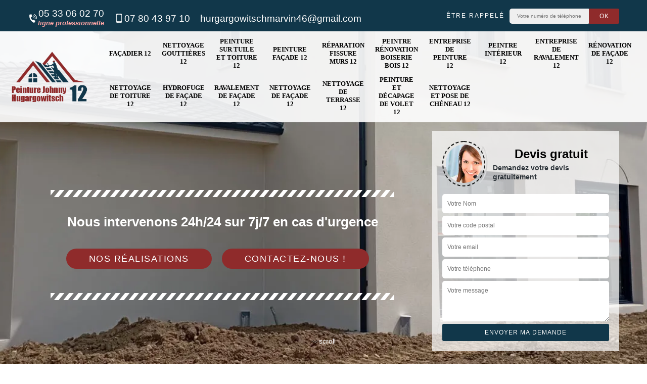

--- FILE ---
content_type: text/html; charset=UTF-8
request_url: https://www.facadier-macon-12.fr/artisan-facadier-calmels-et-le-viala-12400
body_size: 7173
content:
<!DOCTYPE html><html dir="ltr" lang="fr-FR"><head><meta charset="UTF-8" /><meta name=viewport content="width=device-width, initial-scale=1.0, minimum-scale=1.0 maximum-scale=1.0"><meta http-equiv="content-type" content="text/html; charset=UTF-8" ><title>Artisan façadier à Calmels Et Le Viala tel: 05.33.06.02.70</title><meta name="description" content="Façadier professionnel à Calmels Et Le Viala 12400, Peinture Johnny Hugargowitsch 12 dispose des savoir-faire nécessaire pour s'occuper de la réparation ou de l'entretien de votre façade, prestation de qualité"><link rel="canonical" href="https://www.facadier-macon-12.fr/artisan-facadier-calmels-et-le-viala-12400" /><link rel="shortcut icon" href="/skins/default/images/p/favicon.ico" type="image/x-icon"><link rel="icon" href="/skins/default/images/p/favicon.ico" type="image/x-icon"><link href="/skins/default/css/style.css?v=20260113" rel="stylesheet" type="text/css"/><link rel="preconnect" href="https://www.googletagmanager.com"><link rel="preconnect" href="https://nominatim.openstreetmap.org"><script type="application/ld+json">{
    "@context": "http://schema.org",
    "@type": "LocalBusiness",
    "name": "Peinture Johnny Hugargowitsch 12",
    "url": "https://www.facadier-macon-12.fr",
    "telephone": "05 33 06 02 70",
    "mobile": "07 80 43 97 10",
    "email": "hurgargowitschmarvin46@gmail.com",
    "address": {
        "@type": "PostalAddress",
        "streetAddress": "3 RUE DE LA CROIX DE GAJAC ",
        "addressLocality": "Sebazac",
        "postalCode": "12740",
        "addressCountry": "FR"
    }
}</script></head><body class="Desktop ville"><div class="wrapper-container"><header class="site-header header"><div class="top_bar"><div class="container"><div class="right-header d-flex align-items-center justify-content-between"><div class="tel-top_"><a href="tel:0533060270"><img loading="lazy" src="/skins/default/images/icon/icon-fixe-bl.png" loading="lazy" alt="fixe-top"><span>05 33 06 02 70 <em>ligne professionnelle</em></span></a><a href="tel:0780439710"><img loading="lazy" src="/skins/default/images/icon/icon-portable-bl.png" loading="lazy" alt="portable-top">07 80 43 97 10</a><a href="mailto:hurgargowitschmarvin46@gmail.com" target="_blank" class="mailBlock">hurgargowitschmarvin46@gmail.com</a></div><div class="Top_rappel"><form action="/message.php" method="post" id="rappel_immediat"><input type="text" name="mail" id="mail2" value=""><input type="hidden" name="type" value="rappel"><strong>Être rappelé</strong><input type="text" name="numtel" required="" placeholder="Votre numéro de téléphone ..." class="input-form"><input type="submit" name="OK" value="OK" class="btn-devis-gratuit"></form></div></div></div></div><div class="main-bar"><div class="container"><div class="d-flex justify-content-between align-items-center"><a href="/" title="logo-peinture-12-peinture-johnny-hugargowitsch-12" class="logo"><img loading="lazy" src="/skins/default/images/p/Logo-peinture-johnny-hugargowitsch-12.png" loading="lazy" alt="peinture-peinture-johnny-hugargowitsch-12" /></a><nav class="nav justify-content-between"><ul class="nav-list"><li class="nav-item"><a href="/">Façadier 12</a></li><li class="nav-item"><a href="nettoyage-gouttieres-aveyron-12">Nettoyage gouttières 12</a></li><li class="nav-item"><a href="peinture-sur-tuile-et-toiture-aveyron-12">Peinture sur tuile et toiture 12</a></li><li class="nav-item"><a href="peinture-facade-aveyron-12">Peinture façade 12</a></li><li class="nav-item"><a href="entreprise-reparation-fissure-murs-aveyron-12">Réparation fissure murs 12</a></li><li class="nav-item"><a href="artisan-peintre-renovation-boiserie-bois-aveyron-12">Peintre rénovation boiserie bois 12</a></li><li class="nav-item"><a href="entreprise-peinture-aveyron-12">Entreprise de peinture 12</a></li><li class="nav-item"><a href="artisan-peintre-interieur-aveyron-12">Peintre intérieur 12</a></li><li class="nav-item"><a href="entreprise-ravalement-aveyron-12">Entreprise de ravalement 12</a></li><li class="nav-item"><a href="entreprise-renovation-facade-aveyron-12">Rénovation de façade 12</a></li><li class="nav-item"><a href="entreprise-nettoyage-toiture-aveyron-12">Nettoyage de toiture 12</a></li><li class="nav-item"><a href="entreprise-hydrofuge-facade-aveyron-12">Hydrofuge de façade 12</a></li><li class="nav-item"><a href="entreprise-ravalement-facade-aveyron-12">Ravalement de façade 12</a></li><li class="nav-item"><a href="entreprise-nettoyage-facade-aveyron-12">Nettoyage de façade 12</a></li><li class="nav-item"><a href="entreprise-nettoyage-terrasse-aveyron-12">Nettoyage de terrasse 12</a></li><li class="nav-item"><a href="entreprise-peinture-decapage-volet-aveyron-12">Peinture et décapage de volet 12</a></li><li class="nav-item"><a href="entreprise-nettoyage-pose-cheneau-aveyron-12">Nettoyage et pose de chéneau 12</a></li></ul></nav></div></div></div></header><section  class="intro_section page_mainslider"><div class="main-slider__scroll m-uppercase" id="main-slider__scroll"><a href="#scroll1"><img loading="lazy" src="/skins/default/images/icon/icon-scroll.png" loading="lazy" alt="scroll-top"><span>scroll</span></a></div><div class="flexslider"><ul role="tablist" class="slides"><li role="tab" style="background-image: url(/skins/default/images/p/facadier-12.webp);"></li></ul><div class="container"><div class="captionSlider"><div class="row align-items-center"><div class="col-md-8"><div class="slide_description_wrapper"><div class="slide_description"><img loading="lazy" src="/skins/default/images/img/sep-line-white.png" loading="lazy" alt="" class="mb-4" /><div class="intro-layer"><p class="grey"><span>Nous intervenons 24h/24 sur 7j/7 en cas d'urgence</span></p></div><a class="header-realisation" href="/realisations">Nos réalisations</a><a class="header-realisation" href="/contact" >Contactez-nous !</a><img loading="lazy" src="/skins/default/images/img/sep-line-white.png" loading="lazy" alt="" class="mt-5" /></div></div></div><div class="col-md-4"><div class="DevisSlider"><div class="Devigratuit"><form action="/message.php" method="post" id="Devis_form"><input type="text" name="mail" id="mail" value=""><div class="devis-titre text-center"><div class="call-img"><img loading="lazy" src="/skins/default/images/img/call.webp" loading="lazy" alt="Devis gratuit"/></div><div class="titre-h3"><b>Devis gratuit <span>Demandez votre devis gratuitement</span></b></div></div><input type="text" name="nom" required="" class="input-form" placeholder="Votre Nom"><input type="text" name="code_postal" required="" class="input-form" placeholder="Votre code postal"><input type="text" name="email" required="" class="input-form" placeholder="Votre email"><input type="text" name="telephone" required="" class="input-form" placeholder="Votre téléphone"><textarea name="message" required="" class="input-form" placeholder="Votre message"></textarea><div class="text-center"><input type="submit" value="Envoyer ma demande" class="btn-devis-gratuit"></div></form></div></div></div></div></div></div></div></section><div class="partenaires"><div class="container"><div class="logo-part"><img loading="lazy" src="/skins/default/images/img/devis-logo.webp" alt="Devis"><img loading="lazy" src="/skins/default/images/img/urgence-logo.webp" alt="Urgence"><img loading="lazy" src="/skins/default/images/img/delais_respectes.webp" alt="delais respecté" style="width: 105px;"><img loading="lazy" src="/skins/default/images/img/artisan.webp" alt="artisan"><img loading="lazy" src="/skins/default/images/img/covid-19.webp" alt="" class="covid" /></div></div></div><section class="sect4">
	<div class="container">
		<div class="categ">			 
						<a href="/" class="services-item">
				<img loading="lazy" src="/skins/default/images/p/cat-facadier-peinture-johnny-hugargowitsch-12.webp" alt="facadier-12" loading="lazy"/>
				<span>Façadier 12</span>
			</a>
						<a href="nettoyage-gouttieres-aveyron-12" class="services-item">
				<img loading="lazy" src="/skins/default/images/p/cat-nettoyage-gouttieres-peinture-johnny-hugargowitsch-12.webp" alt="nettoyage-gouttieres-12" loading="lazy"/>
				<span>Nettoyage gouttières 12</span>
			</a>
						<a href="peinture-sur-tuile-et-toiture-aveyron-12" class="services-item">
				<img loading="lazy" src="/skins/default/images/p/cat-peinture-sur-tuile-et-toiture-peinture-johnny-hugargowitsch-12.webp" alt="peinture-sur-tuile-et-toiture-12" loading="lazy"/>
				<span>Peinture sur tuile et toiture 12</span>
			</a>
						<a href="peinture-facade-aveyron-12" class="services-item">
				<img loading="lazy" src="/skins/default/images/p/cat-peinture-facade-peinture-johnny-hugargowitsch-12.webp" alt="peinture-facade-12" loading="lazy"/>
				<span>Peinture façade 12</span>
			</a>
						<a href="entreprise-reparation-fissure-murs-aveyron-12" class="services-item">
				<img loading="lazy" src="/skins/default/images/p/cat-reparation-fissure-murs-peinture-johnny-hugargowitsch-12.webp" alt="reparation-fissure-murs-12" loading="lazy"/>
				<span>Réparation fissure murs 12</span>
			</a>
						<a href="artisan-peintre-renovation-boiserie-bois-aveyron-12" class="services-item">
				<img loading="lazy" src="/skins/default/images/p/cat-peintre-renovation-boiserie-bois-peinture-johnny-hugargowitsch-12.webp" alt="peintre-renovation-boiserie-bois-12" loading="lazy"/>
				<span>Peintre rénovation boiserie bois 12</span>
			</a>
						<a href="entreprise-peinture-aveyron-12" class="services-item">
				<img loading="lazy" src="/skins/default/images/p/cat-entreprise-de-peinture-peinture-johnny-hugargowitsch-12.webp" alt="entreprise-de-peinture-12" loading="lazy"/>
				<span>Entreprise de peinture 12</span>
			</a>
						<a href="artisan-peintre-interieur-aveyron-12" class="services-item">
				<img loading="lazy" src="/skins/default/images/p/cat-peintre-interieur-peinture-johnny-hugargowitsch-12.webp" alt="peintre-interieur-12" loading="lazy"/>
				<span>Peintre intérieur 12</span>
			</a>
						<a href="entreprise-ravalement-aveyron-12" class="services-item">
				<img loading="lazy" src="/skins/default/images/p/cat-entreprise-de-ravalement-peinture-johnny-hugargowitsch-12.webp" alt="entreprise-de-ravalement-12" loading="lazy"/>
				<span>Entreprise de ravalement 12</span>
			</a>
						<a href="entreprise-renovation-facade-aveyron-12" class="services-item">
				<img loading="lazy" src="/skins/default/images/p/cat-renovation-de-facade-peinture-johnny-hugargowitsch-12.webp" alt="renovation-de-facade-12" loading="lazy"/>
				<span>Rénovation de façade 12</span>
			</a>
						<a href="entreprise-nettoyage-toiture-aveyron-12" class="services-item">
				<img loading="lazy" src="/skins/default/images/p/cat-nettoyage-de-toiture-peinture-johnny-hugargowitsch-12.webp" alt="nettoyage-de-toiture-12" loading="lazy"/>
				<span>Nettoyage de toiture 12</span>
			</a>
						<a href="entreprise-hydrofuge-facade-aveyron-12" class="services-item">
				<img loading="lazy" src="/skins/default/images/p/cat-hydrofuge-de-facade-peinture-johnny-hugargowitsch-12.webp" alt="hydrofuge-de-facade-12" loading="lazy"/>
				<span>Hydrofuge de façade 12</span>
			</a>
						<a href="entreprise-ravalement-facade-aveyron-12" class="services-item">
				<img loading="lazy" src="/skins/default/images/p/cat-ravalement-de-facade-peinture-johnny-hugargowitsch-12.webp" alt="ravalement-de-facade-12" loading="lazy"/>
				<span>Ravalement de façade 12</span>
			</a>
						<a href="entreprise-nettoyage-facade-aveyron-12" class="services-item">
				<img loading="lazy" src="/skins/default/images/p/cat-nettoyage-de-facade-peinture-johnny-hugargowitsch-12.webp" alt="nettoyage-de-facade-12" loading="lazy"/>
				<span>Nettoyage de façade 12</span>
			</a>
						<a href="entreprise-nettoyage-terrasse-aveyron-12" class="services-item">
				<img loading="lazy" src="/skins/default/images/p/cat-nettoyage-de-terrasse-peinture-johnny-hugargowitsch-12.webp" alt="nettoyage-de-terrasse-12" loading="lazy"/>
				<span>Nettoyage de terrasse 12</span>
			</a>
						<a href="entreprise-peinture-decapage-volet-aveyron-12" class="services-item">
				<img loading="lazy" src="/skins/default/images/p/cat-peinture-et-decapage-de-volet-peinture-johnny-hugargowitsch-12.webp" alt="peinture-et-decapage-de-volet-12" loading="lazy"/>
				<span>Peinture et décapage de volet 12</span>
			</a>
						<a href="entreprise-nettoyage-pose-cheneau-aveyron-12" class="services-item">
				<img loading="lazy" src="/skins/default/images/p/cat-nettoyage-et-pose-de-cheneau-peinture-johnny-hugargowitsch-12.webp" alt="nettoyage-et-pose-de-cheneau-12" loading="lazy"/>
				<span>Nettoyage et pose de chéneau 12</span>
			</a>
					</div>
	</div>	
</section>

<main><div id="scroll1" class="wrap"><div class="container"><div class="row"><div class="col-md-8"><div class="main"><section class="sect5"><div class="intro-layer ribbon-1"><h1 class="text-uppercase">Artisan façadier Calmels Et Le Viala 12400</h1></div><div class="block-middle"><h2>Bénéficiez d’un devis gratuit et sans engagement auprès de notre entreprise Peinture Johnny Hugargowitsch 12</h2><p>Les devis ont une grande importance lorsque vous faite appel à un professionnel pour des travaux de grande importance comme tout ce qui est en rapport avec la façade d’une maison ou bâtiment. Cela vous permettra de mieux vous préparer financièrement et vous mettre en connaissance des diverses prestations à fournir. Pour vous à Calmels Et Le Viala et ses alentours, si vous souhaitez confier votre façade à l’entreprise Peinture Johnny Hugargowitsch 12 et son équipe de façadiers, il vous suffira de remplir le formulaire de contact. Les devis sont offerts gracieusement et ne vous engageront en rien jusqu’à la signature du contrat. Vous pouvez également nous joindre directement à partir des numéros qui sont présents dans le site. Nous n’attendons donc plus que vous pour nous contacter. </p></div><div class="row justify-content-center"><div class="col-md-4"><div class="imgbg" style="background-image: url('/photos/2546502-facadier-peinture-johnny-hugargowitsch-12-1.jpg');"></div></div><div class="col-md-8"><h2>Faites appel à un façadier expert pour des travaux de ravalement de façade à Calmels Et Le Viala</h2><p>Nous savons tous que le ravalement de façade est une activité qui consiste à remettre à neuf le parement d’un ouvrage de maçonnerie en procédant à différentes méthodes. Cela peut être un traitement de fissure de l’enduit, corriger le décollement de peinture ou d’autres travaux qui rendent les façades plus belles. Ces travaux requièrent des outils précis et de l’expérience pour les façadiers. Fiez-vous à Peinture Johnny Hugargowitsch 12 si vous habitez à Calmels Et Le Viala 12400, car cette entreprise est ce qu’il vous faut.</p></div></div><div class="row justify-content-center"><div class="col-md-4"><div class="imgbg" style="background-image: url('/photos/2546502-facadier-peinture-johnny-hugargowitsch-12-2.jpg');"></div></div><div class="col-md-8"><h2>L’enduit de façade pour la protection et l’esthétique de vos murs</h2><p>Permettez à votre milieu de s’inspirer des structures et couleurs que vous choisissez pour vos murs extérieurs. L’enduit de façade est ce qui vous permettra de choisir la personnalisation de l’esthétique de votre habitat. En effet, il existe plusieurs types d’enduits en fonction de l’apport d’esthétique que vous souhaitez. Il peut être utilisé seul ou avec peinture selon vos choix. L’application des enduits de façades peuvent se faire avec différents styles pour offrir à votre mur un aspect esthétique personnalisé. Le but est de se démarquer ou de marier le design aux bâtiments des voisins. L’entreprise Peinture Johnny Hugargowitsch 12 sera à votre écoute pour répondre à toutes vos demandes mêmes les plus spécifiques pour assurer la protection et l’esthétique de vos murs.</p></div></div><div class="row justify-content-center"><div class="col-md-4"><div class="imgbg" style="background-image: url('/photos/2546502-facadier-peinture-johnny-hugargowitsch-12-3.jpg');"></div></div><div class="col-md-8"><h2>Peinture Johnny Hugargowitsch 12 : Nos façadiers pour la réparation des fissures sur vos murs à Calmels Et Le Viala et dans tout le 12400</h2><p>Peinture Johnny Hugargowitsch 12 Veille toujours à conseiller sa clientèle vers les meilleurs choix possibles avant d’effectuer les réparations de fissures de murs afin d’assurer la fiabilité et l’étanchéité de votre habitation. C’est avec cette vision que nous mettons tout en œuvre afin d’assurer le meilleur service qu’il soit pour nos clients. Ainsi, si vous constater des fissures sur vos murs à Calmels Et Le Viala, n’hésitez pas à nous contacter. Avec le savoir-faire et l’expertise de nos façadiers professionnels, vous serez garantis d’une prestation de haut niveau pour la réparation de votre façade et de vos murs intérieurs.</p></div></div><div class="row justify-content-center"><div class="col-md-4"><div class="imgbg" style="background-image: url('/photos/2546502-facadier-peinture-johnny-hugargowitsch-12-4.jpg');"></div></div><div class="col-md-8"><h2>Peinture Johnny Hugargowitsch 12 pour la rénovation de votre façade à Calmels Et Le Viala avec les meilleures solutions de ravalement</h2><p>Si votre façade est en perte d’éclat et de couleur, un entretien spécifique s’avère indispensable pour lui donner un second souffle. C’est là qu’interviennent nos spécialistes de la rénovation de façade. Nous vous accompagnons pendant toutes les phases de votre projet : étude, nettoyage de façade, traitement et finition. Pour cela, nous choisissons des matériaux de revêtement sûrs et efficaces afin de remettre à neuf vos murs de l’extérieur. Faites-nous confiance pour tous travaux de ravalement de façade si vous résidez dans la ville de Calmels Et Le Viala ou ses environs. Vous serez surpris par le savoir-faire de notre équipe de façadiers.</p></div></div><div class="row justify-content-center"><div class="col-md-4"><div class="imgbg" style="background-image: url('/photos/2546502-facadier-peinture-johnny-hugargowitsch-12-5.jpg');"></div></div><div class="col-md-8"><h2>Peinture Johnny Hugargowitsch 12 et son équipe de façadiers pour tout ravalement de façade à Calmels Et Le Viala : Votre satisfaction est notre priorité</h2><p>Pour réaliser tous les travaux en rapport à votre façade à Calmels Et Le Viala, choisissez les prestations de notre entreprise Peinture Johnny Hugargowitsch 12. Nous intervenons sur tous types de bâtiment, que ce soit en neuf ou en rénovation. Outre l’utilisation de matériels performants, nos façadiers disposent d’une solide expérience dans le domaine. Parce que votre satisfaction nous tient à cœur, nous veillons au strict respect des normes et des règles en vigueur. Faites-nous part de votre projet. Vous ne serez pas déçu par les résultats de nos prestations. Nous vous établirons un devis détaillé.</p></div></div><div class="row justify-content-center"><div class="col-md-4"><div class="imgbg" style="background-image: url('/photos/2546502-facadier-peinture-johnny-hugargowitsch-12-6.jpg');"></div></div><div class="col-md-8"><h2>Profitez des garanties décennales que Peinture Johnny Hugargowitsch 12 vous offre</h2><p>La garantie du travail bien fait est l’une des préoccupations majeures de l’entreprise Peinture Johnny Hugargowitsch 12 et c’est pour cette raison que nous vous donnons chaque jour le meilleur de nous-mêmes. De plus, vous pouvez bénéficier d’une garantie décennale après toutes nos interventions. Cette garantie décennale vous couvrira pendant dix ans en cas de problèmes suite à notre passage. N’hésitez donc pas à nous remettre vos travaux de façade, murs extérieurs et murets si vous souhaitez garantir la réussite de votre projet. Nous sommes là pour vous offrir le meilleur des accompagnements.</p></div></div><div class="row justify-content-center"><div class="col-md-4"><div class="imgbg" style="background-image: url('/photos/2546502-facadier-peinture-johnny-hugargowitsch-12-7.jpg');"></div></div><div class="col-md-8"><h2>L’entreprise Peinture Johnny Hugargowitsch 12 à votre service à Calmels Et Le Viala : Nos façadiers assurent un entretien de qualité pour votre façade</h2><p>L’entretien régulier de votre façade est un must afin de préserver la pérennité de votre structure. En effet, les dégâts des intempéries se feront vite ressentir pour une façade négligée. Soyez prévoyant et laisser notre entreprise Peinture Johnny Hugargowitsch 12 s’occuper de l’entretien de votre façade. Nous possédons toutes les connaissances requises pour effectuer ces travaux. De plus, nous possédons tous les matériels nécessaires pour effectuer ces travaux. Si vous résidez à Calmels Et Le Viala ou ses environs, n’hésitez pas à nous demander vos devis. Nous vous garantirons un travail fait dans les règles de l’art afin que votre façade soit plus propre que jamais.</p></div></div><div class="row justify-content-center"><div class="col-md-4"><div class="imgbg" style="background-image: url('/photos/2546502-facadier-peinture-johnny-hugargowitsch-12-8.jpg');"></div></div><div class="col-md-8"><h2>Peinture Johnny Hugargowitsch 12 à votre service à Calmels Et Le Viala : Votre revêtement mural entre les mains de nos façadiers</h2><p>Le revêtement de façade est un véritable élément de décoration, en plus d’être indispensable pour l’imperméabilité de vos murs. Pour vous à Calmels Et Le Viala, Peinture Johnny Hugargowitsch 12 et son équipe de façadiers peuvent vous proposer et travailler plusieurs sortes de revêtement avec de nombreuses matières et de toutes les couleurs. Il ne vous reste plus qu’à choisir pour donner une véritable personnalité à votre maison. La brique, le crépi, la pierre, la chaux et le ciment sont des revêtements classiques encore majoritairement utilisés dans notre pays, ce qui les rend moins chers. Les bardages en bois, en PVC, en verre, etc… donnent à votre maison un aspect travaillé et résolument moderne. La peinture extérieure vous permet beaucoup d’originalité.</p></div></div></section></div></div><div class="col-md-4"><div class="engagement"><b style="background-image: url('/skins/default/images/img/engagement.webp');"><span>Nos engagements</span></b><ul class="list-eng"><li>Devis et déplacement gratuits</li><li>Sans engagement</li><li>Artisan passionné</li><li>Prix imbattable</li><li>Travail de qualité</li></ul></div><div class="contact-tel"><div class="tel-block"><div class="tel-fixe"><span><i class="icon icon-phone"></i></span><p><a href="tel:0533060270">05 33 06 02 70<em>ligne professionnelle</em></a></p></div><div class="tel-portable"><span><i class="icon icon-mobile"></i></span><p><a href="tel:0780439710">07 80 43 97 10</a></p></div></div><div class="contact-text"><span>Contactez-nous</span></div></div><div class="intervention-block-right"><div class="text-center"><img loading="lazy" src="/skins/default/images/img/urgence-logo.webp" alt="Devis gratuit"/></div><div class="text-intervention text-center"><div class="h3">NOUS INTERVENONS 7j/7 et 24h/24</div><p>En cas d’urgence, nous intervenons dans l’immédiat, n’hésitez pas à nous contacter via le formulaire ou à nous appeler.</p></div></div><div class="location"><b style="background-image: url('/skins/default/images/img/location.webp');"><span>Nous localiser</span></b><p>3 RUE DE LA CROIX DE GAJAC <br/> 12740 Sebazac Concoures</p><div id="Map"></div></div></div></div></div></div><div class="devis-last-block"><div class="container"><h2 class="Titre">Autres services</h2><ul class="Liens"><li><a href="/entreprise-entretien-nettoyage-tombe-pierre-tombale-calmels-et-le-viala-12400">Entretien et nettoyage de tombe et pierre tombale Calmels Et Le Viala</a></li><li><a href="/entreprise-nettoyage-pose-cheneau-calmels-et-le-viala-12400">Nettoyage et pose de chéneau Calmels Et Le Viala</a></li><li><a href="/entreprise-hydrofuge-facade-calmels-et-le-viala-12400">Hydrofuge de façade Calmels Et Le Viala</a></li><li><a href="/entreprise-renovation-facade-calmels-et-le-viala-12400">Rénovation de façade Calmels Et Le Viala</a></li><li><a href="/entreprise-ravalement-calmels-et-le-viala-12400">Entreprise de ravalement Calmels Et Le Viala</a></li><li><a href="/entreprise-peinture-calmels-et-le-viala-12400">Entreprise de peinture Calmels Et Le Viala</a></li><li><a href="/artisan-peintre-renovation-boiserie-bois-calmels-et-le-viala-12400">Peintre rénovation boiserie bois Calmels Et Le Viala</a></li><li><a href="/entreprise-reparation-fissure-murs-calmels-et-le-viala-12400">Réparation fissure murs Calmels Et Le Viala</a></li><li><a href="/entreprise-creation-terrasse-calmels-et-le-viala-12400">Création de terrasse Calmels Et Le Viala</a></li><li><a href="/entreprise-peinture-decapage-volet-calmels-et-le-viala-12400">Peinture et décapage de volet Calmels Et Le Viala</a></li><li><a href="/entreprise-terrassement-calmels-et-le-viala-12400">Entreprise de terrassement Calmels Et Le Viala</a></li><li><a href="/entreprise-nettoyage-terrasse-calmels-et-le-viala-12400">Nettoyage de terrasse Calmels Et Le Viala</a></li><li><a href="/entreprise-nettoyage-facade-calmels-et-le-viala-12400">Nettoyage de façade Calmels Et Le Viala</a></li><li><a href="/entreprise-ravalement-facade-calmels-et-le-viala-12400">Ravalement de façade Calmels Et Le Viala</a></li><li><a href="/entreprise-nettoyage-toiture-calmels-et-le-viala-12400">Nettoyage de toiture Calmels Et Le Viala</a></li><li><a href="/artisan-peintre-interieur-calmels-et-le-viala-12400">Peintre intérieur Calmels Et Le Viala</a></li><li><a href="/artisan-macon-calmels-et-le-viala-12400">Maçon Calmels Et Le Viala</a></li><li><a href="/nettoyage-gouttieres-calmels-et-le-viala-12400">Entreprise nettoyage gouttières Calmels Et Le Viala 12400</a></li><li><a href="/peinture-sur-tuile-et-toiture-calmels-et-le-viala-12400">Artisan peinture sur tuile et toiture Calmels Et Le Viala 12400</a></li><li><a href="/peinture-facade-calmels-et-le-viala-12400">Société peinture façade Calmels Et Le Viala 12400</a></li></ul></div></div></main><footer id="footer"><div class="footer-container"><div class="sf-bg"></div><div class="container"><div class="row"><div class="col-md-4"><div class="footer-logo"><a href="/" title="logo-peinture-12-peinture-johnny-hugargowitsch-12" class="logo"><img loading="lazy" src="/skins/default/images/p/Logo-peinture-johnny-hugargowitsch-12.png" loading="lazy" alt="peinture-peinture-johnny-hugargowitsch-12"/></a><p class="adr">3 RUE DE LA CROIX DE GAJAC <br> 12740 Sebazac Concoures</p><div class="horaire"><img loading="lazy" src="/skins/default/images/img/clock_icon-icons.webp" loading="lazy" alt="clock_icon-icons"><p class="heure">08h à 20h du lundi au samedi</p></div></div></div><div class="col-md-8"><div class="lien-footer"><span>Nos Services</span><ul><li><a href="entreprise-nettoyage-pose-cheneau-aveyron-12" class="lien-item">Nettoyage et pose de chéneau 12</a></li><li><a href="/" class="lien-item">Façadier 12</a></li><li><a href="nettoyage-gouttieres-aveyron-12" class="lien-item">Nettoyage gouttières 12</a></li><li><a href="peinture-sur-tuile-et-toiture-aveyron-12" class="lien-item">Peinture sur tuile et toiture 12</a></li><li><a href="peinture-facade-aveyron-12" class="lien-item">Peinture façade 12</a></li><li><a href="entreprise-reparation-fissure-murs-aveyron-12" class="lien-item">Réparation fissure murs 12</a></li><li><a href="artisan-peintre-renovation-boiserie-bois-aveyron-12" class="lien-item">Peintre rénovation boiserie bois 12</a></li><li><a href="entreprise-peinture-aveyron-12" class="lien-item">Entreprise de peinture 12</a></li><li><a href="artisan-peintre-interieur-aveyron-12" class="lien-item">Peintre intérieur 12</a></li><li><a href="entreprise-ravalement-aveyron-12" class="lien-item">Entreprise de ravalement 12</a></li><li><a href="entreprise-renovation-facade-aveyron-12" class="lien-item">Rénovation de façade 12</a></li><li><a href="entreprise-nettoyage-toiture-aveyron-12" class="lien-item">Nettoyage de toiture 12</a></li><li><a href="entreprise-hydrofuge-facade-aveyron-12" class="lien-item">Hydrofuge de façade 12</a></li><li><a href="entreprise-ravalement-facade-aveyron-12" class="lien-item">Ravalement de façade 12</a></li><li><a href="entreprise-nettoyage-facade-aveyron-12" class="lien-item">Nettoyage de façade 12</a></li><li><a href="entreprise-nettoyage-terrasse-aveyron-12" class="lien-item">Nettoyage de terrasse 12</a></li><li><a href="entreprise-peinture-decapage-volet-aveyron-12" class="lien-item">Peinture et décapage de volet 12</a></li></ul></div></div></div></div></div><div class="copyright">© 2026 - 2026 - Tous droits réservés - <a href="/mentions-legales"> Mentions légales</a></div></footer>
</div></body><script src="/js/jquery-3.6.0.min.js"></script><script src="/js/scripts.js"></script><script src="skins/default/js/jquery.sticky.js"></script><script src="skins/default/js/slick.min.js"></script><script type="text/javascript">	

	var Support = 'Desktop';
	$(document).ready(function() {
		// scripts à lancer une fois la page chargée
				  initAnalytics('_');
		
        //stiky
        $(".site-header").sticky({ topSpacing: 0 });

           

        //Nav
       
        $('.nav-item').has('ul').prepend('<span class="nav-click"><i class="nav-arrow"></i></span>');
        $('.nav-mobile').click(function(){
          $('.nav-list').toggle();
        });
        $('.nav-list').on('click', '.nav-click', function(){
          $(this).siblings('.nav-submenu').toggle();
          $(this).children('.nav-arrow').toggleClass('nav-rotate');  
        });

        //slick
        $('.slides').slick({
            arrows:false,
            fade:true,
            speed:1000,
            autoplay: true,
            autoplaySpeed: 2000,
            pauseOnHover:false
        });     
        $('.categ').slick({

            slidesToShow: 6  ,
            slidesToScroll: 1,
            arrows:false,
            speed:1000,
            autoplay: true,
            autoplaySpeed: 3000
        }); 
        $('.imgRachat').slick({
            slidesToShow: 1,
            slidesToScroll: 1,
            arrows:false,
            speed:1000,
            autoplay: true,
            autoplaySpeed: 3000,
            vertical:true
        });       

        $('.slide-temoignage').slick({
                arrows:false,
                fade:false,
                speed:1000,
                autoplay: true,
                autoplaySpeed: 1000,
                pauseOnHover:false
            }); 
    
	});
</script>
</html>


--- FILE ---
content_type: text/html; charset=UTF-8
request_url: https://www.facadier-macon-12.fr/ajax.php
body_size: 119
content:
{"code_google_tags":"","code_analytics":"UA-146429830-25","RGPD":null,"dbg":["Erreur  n'est pas reconnu."]}